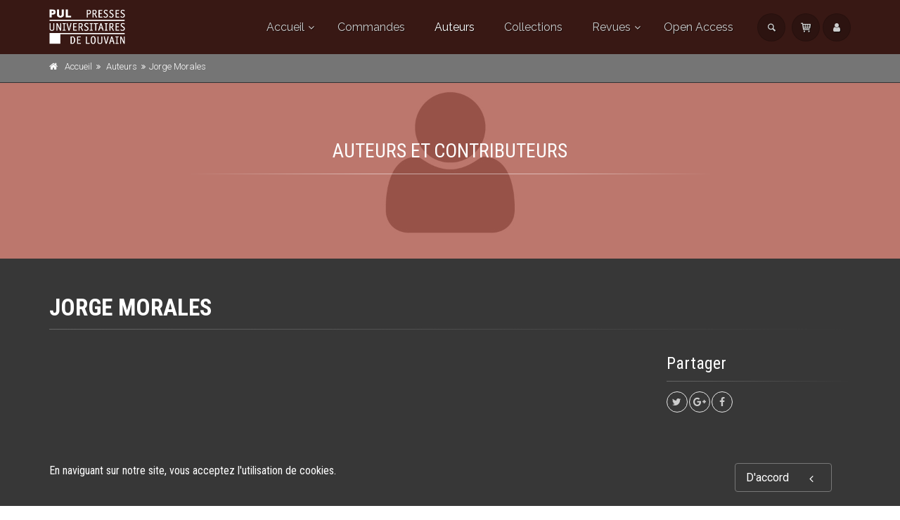

--- FILE ---
content_type: text/css
request_url: https://pul.uclouvain.be/assets/css/i_PUL.css
body_size: 124
content:
.i_PUL h1,
.i_PUL h2,
.i_PUL h3,
.i_PUL h4,
.i_PUL h5,
.i_PUL h6 {
    font-family: 'Roboto Condensed', sans-serif;
}

--- FILE ---
content_type: text/plain
request_url: https://www.google-analytics.com/j/collect?v=1&_v=j102&a=179322277&t=pageview&_s=1&dl=https%3A%2F%2Fpul.uclouvain.be%2Fauthor%2F%3Fperson_ID%3D6733&ul=en-us%40posix&dt=Jorge%20Morales%20-%20Presses%20universitaires%20de%20Louvain&sr=1280x720&vp=1280x720&_u=IEBAAAABAAAAACAAI~&jid=1242994144&gjid=1485199920&cid=1620801416.1762782321&tid=UA-1969777-32&_gid=947994364.1762782321&_r=1&_slc=1&z=1933466026
body_size: -450
content:
2,cG-0EZL0EMFLR